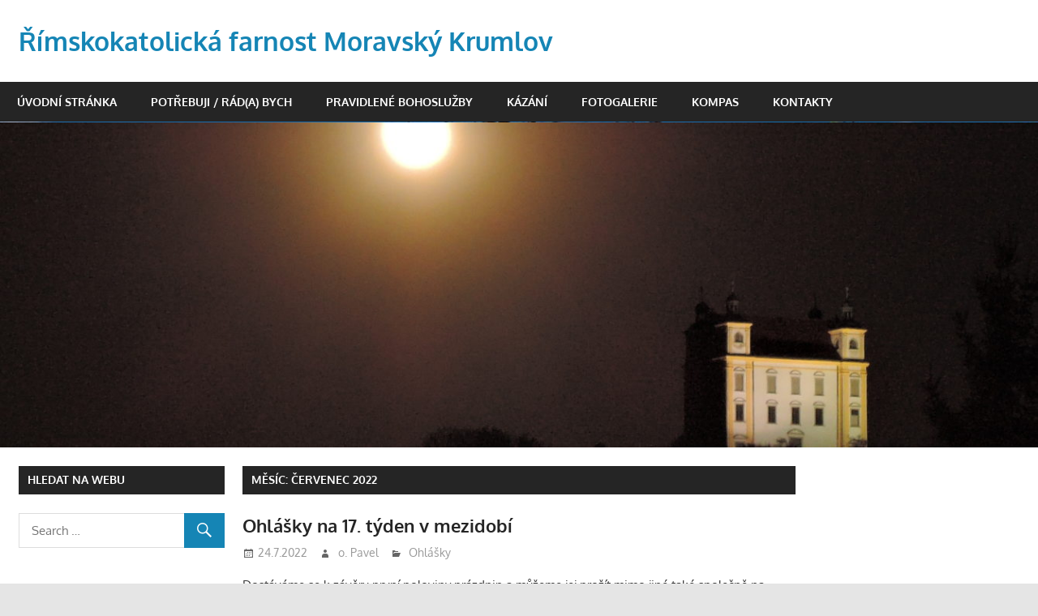

--- FILE ---
content_type: text/html; charset=UTF-8
request_url: http://www.farnost-mkrumlov.cz/2022/07
body_size: 11320
content:
<!DOCTYPE html>
<html lang="cs">

<head>
<meta charset="UTF-8">
<meta name="viewport" content="width=device-width, initial-scale=1">
<link rel="profile" href="http://gmpg.org/xfn/11">
<link rel="pingback" href="http://www.farnost-mkrumlov.cz/xmlrpc.php">

<title>Červenec 2022 &#8211; Římskokatolická farnost Moravský Krumlov</title>
<meta name='robots' content='max-image-preview:large' />
	<style>img:is([sizes="auto" i], [sizes^="auto," i]) { contain-intrinsic-size: 3000px 1500px }</style>
	<link rel="alternate" type="application/rss+xml" title="Římskokatolická farnost Moravský Krumlov &raquo; RSS zdroj" href="http://www.farnost-mkrumlov.cz/feed" />
<link rel="alternate" type="application/rss+xml" title="Římskokatolická farnost Moravský Krumlov &raquo; RSS komentářů" href="http://www.farnost-mkrumlov.cz/comments/feed" />
<script type="text/javascript">
/* <![CDATA[ */
window._wpemojiSettings = {"baseUrl":"https:\/\/s.w.org\/images\/core\/emoji\/16.0.1\/72x72\/","ext":".png","svgUrl":"https:\/\/s.w.org\/images\/core\/emoji\/16.0.1\/svg\/","svgExt":".svg","source":{"concatemoji":"http:\/\/www.farnost-mkrumlov.cz\/wp-includes\/js\/wp-emoji-release.min.js?ver=6.8.3"}};
/*! This file is auto-generated */
!function(s,n){var o,i,e;function c(e){try{var t={supportTests:e,timestamp:(new Date).valueOf()};sessionStorage.setItem(o,JSON.stringify(t))}catch(e){}}function p(e,t,n){e.clearRect(0,0,e.canvas.width,e.canvas.height),e.fillText(t,0,0);var t=new Uint32Array(e.getImageData(0,0,e.canvas.width,e.canvas.height).data),a=(e.clearRect(0,0,e.canvas.width,e.canvas.height),e.fillText(n,0,0),new Uint32Array(e.getImageData(0,0,e.canvas.width,e.canvas.height).data));return t.every(function(e,t){return e===a[t]})}function u(e,t){e.clearRect(0,0,e.canvas.width,e.canvas.height),e.fillText(t,0,0);for(var n=e.getImageData(16,16,1,1),a=0;a<n.data.length;a++)if(0!==n.data[a])return!1;return!0}function f(e,t,n,a){switch(t){case"flag":return n(e,"\ud83c\udff3\ufe0f\u200d\u26a7\ufe0f","\ud83c\udff3\ufe0f\u200b\u26a7\ufe0f")?!1:!n(e,"\ud83c\udde8\ud83c\uddf6","\ud83c\udde8\u200b\ud83c\uddf6")&&!n(e,"\ud83c\udff4\udb40\udc67\udb40\udc62\udb40\udc65\udb40\udc6e\udb40\udc67\udb40\udc7f","\ud83c\udff4\u200b\udb40\udc67\u200b\udb40\udc62\u200b\udb40\udc65\u200b\udb40\udc6e\u200b\udb40\udc67\u200b\udb40\udc7f");case"emoji":return!a(e,"\ud83e\udedf")}return!1}function g(e,t,n,a){var r="undefined"!=typeof WorkerGlobalScope&&self instanceof WorkerGlobalScope?new OffscreenCanvas(300,150):s.createElement("canvas"),o=r.getContext("2d",{willReadFrequently:!0}),i=(o.textBaseline="top",o.font="600 32px Arial",{});return e.forEach(function(e){i[e]=t(o,e,n,a)}),i}function t(e){var t=s.createElement("script");t.src=e,t.defer=!0,s.head.appendChild(t)}"undefined"!=typeof Promise&&(o="wpEmojiSettingsSupports",i=["flag","emoji"],n.supports={everything:!0,everythingExceptFlag:!0},e=new Promise(function(e){s.addEventListener("DOMContentLoaded",e,{once:!0})}),new Promise(function(t){var n=function(){try{var e=JSON.parse(sessionStorage.getItem(o));if("object"==typeof e&&"number"==typeof e.timestamp&&(new Date).valueOf()<e.timestamp+604800&&"object"==typeof e.supportTests)return e.supportTests}catch(e){}return null}();if(!n){if("undefined"!=typeof Worker&&"undefined"!=typeof OffscreenCanvas&&"undefined"!=typeof URL&&URL.createObjectURL&&"undefined"!=typeof Blob)try{var e="postMessage("+g.toString()+"("+[JSON.stringify(i),f.toString(),p.toString(),u.toString()].join(",")+"));",a=new Blob([e],{type:"text/javascript"}),r=new Worker(URL.createObjectURL(a),{name:"wpTestEmojiSupports"});return void(r.onmessage=function(e){c(n=e.data),r.terminate(),t(n)})}catch(e){}c(n=g(i,f,p,u))}t(n)}).then(function(e){for(var t in e)n.supports[t]=e[t],n.supports.everything=n.supports.everything&&n.supports[t],"flag"!==t&&(n.supports.everythingExceptFlag=n.supports.everythingExceptFlag&&n.supports[t]);n.supports.everythingExceptFlag=n.supports.everythingExceptFlag&&!n.supports.flag,n.DOMReady=!1,n.readyCallback=function(){n.DOMReady=!0}}).then(function(){return e}).then(function(){var e;n.supports.everything||(n.readyCallback(),(e=n.source||{}).concatemoji?t(e.concatemoji):e.wpemoji&&e.twemoji&&(t(e.twemoji),t(e.wpemoji)))}))}((window,document),window._wpemojiSettings);
/* ]]> */
</script>
<link rel='stylesheet' id='gambit-custom-fonts-css' href='http://www.farnost-mkrumlov.cz/wp-content/themes/gambit/assets/css/custom-fonts.css?ver=20180413' type='text/css' media='all' />
<style id='wp-emoji-styles-inline-css' type='text/css'>

	img.wp-smiley, img.emoji {
		display: inline !important;
		border: none !important;
		box-shadow: none !important;
		height: 1em !important;
		width: 1em !important;
		margin: 0 0.07em !important;
		vertical-align: -0.1em !important;
		background: none !important;
		padding: 0 !important;
	}
</style>
<link rel='stylesheet' id='wp-block-library-css' href='http://www.farnost-mkrumlov.cz/wp-includes/css/dist/block-library/style.min.css?ver=6.8.3' type='text/css' media='all' />
<style id='classic-theme-styles-inline-css' type='text/css'>
/*! This file is auto-generated */
.wp-block-button__link{color:#fff;background-color:#32373c;border-radius:9999px;box-shadow:none;text-decoration:none;padding:calc(.667em + 2px) calc(1.333em + 2px);font-size:1.125em}.wp-block-file__button{background:#32373c;color:#fff;text-decoration:none}
</style>
<style id='filebird-block-filebird-gallery-style-inline-css' type='text/css'>
ul.filebird-block-filebird-gallery{margin:auto!important;padding:0!important;width:100%}ul.filebird-block-filebird-gallery.layout-grid{display:grid;grid-gap:20px;align-items:stretch;grid-template-columns:repeat(var(--columns),1fr);justify-items:stretch}ul.filebird-block-filebird-gallery.layout-grid li img{border:1px solid #ccc;box-shadow:2px 2px 6px 0 rgba(0,0,0,.3);height:100%;max-width:100%;-o-object-fit:cover;object-fit:cover;width:100%}ul.filebird-block-filebird-gallery.layout-masonry{-moz-column-count:var(--columns);-moz-column-gap:var(--space);column-gap:var(--space);-moz-column-width:var(--min-width);columns:var(--min-width) var(--columns);display:block;overflow:auto}ul.filebird-block-filebird-gallery.layout-masonry li{margin-bottom:var(--space)}ul.filebird-block-filebird-gallery li{list-style:none}ul.filebird-block-filebird-gallery li figure{height:100%;margin:0;padding:0;position:relative;width:100%}ul.filebird-block-filebird-gallery li figure figcaption{background:linear-gradient(0deg,rgba(0,0,0,.7),rgba(0,0,0,.3) 70%,transparent);bottom:0;box-sizing:border-box;color:#fff;font-size:.8em;margin:0;max-height:100%;overflow:auto;padding:3em .77em .7em;position:absolute;text-align:center;width:100%;z-index:2}ul.filebird-block-filebird-gallery li figure figcaption a{color:inherit}

</style>
<style id='global-styles-inline-css' type='text/css'>
:root{--wp--preset--aspect-ratio--square: 1;--wp--preset--aspect-ratio--4-3: 4/3;--wp--preset--aspect-ratio--3-4: 3/4;--wp--preset--aspect-ratio--3-2: 3/2;--wp--preset--aspect-ratio--2-3: 2/3;--wp--preset--aspect-ratio--16-9: 16/9;--wp--preset--aspect-ratio--9-16: 9/16;--wp--preset--color--black: #000000;--wp--preset--color--cyan-bluish-gray: #abb8c3;--wp--preset--color--white: #ffffff;--wp--preset--color--pale-pink: #f78da7;--wp--preset--color--vivid-red: #cf2e2e;--wp--preset--color--luminous-vivid-orange: #ff6900;--wp--preset--color--luminous-vivid-amber: #fcb900;--wp--preset--color--light-green-cyan: #7bdcb5;--wp--preset--color--vivid-green-cyan: #00d084;--wp--preset--color--pale-cyan-blue: #8ed1fc;--wp--preset--color--vivid-cyan-blue: #0693e3;--wp--preset--color--vivid-purple: #9b51e0;--wp--preset--gradient--vivid-cyan-blue-to-vivid-purple: linear-gradient(135deg,rgba(6,147,227,1) 0%,rgb(155,81,224) 100%);--wp--preset--gradient--light-green-cyan-to-vivid-green-cyan: linear-gradient(135deg,rgb(122,220,180) 0%,rgb(0,208,130) 100%);--wp--preset--gradient--luminous-vivid-amber-to-luminous-vivid-orange: linear-gradient(135deg,rgba(252,185,0,1) 0%,rgba(255,105,0,1) 100%);--wp--preset--gradient--luminous-vivid-orange-to-vivid-red: linear-gradient(135deg,rgba(255,105,0,1) 0%,rgb(207,46,46) 100%);--wp--preset--gradient--very-light-gray-to-cyan-bluish-gray: linear-gradient(135deg,rgb(238,238,238) 0%,rgb(169,184,195) 100%);--wp--preset--gradient--cool-to-warm-spectrum: linear-gradient(135deg,rgb(74,234,220) 0%,rgb(151,120,209) 20%,rgb(207,42,186) 40%,rgb(238,44,130) 60%,rgb(251,105,98) 80%,rgb(254,248,76) 100%);--wp--preset--gradient--blush-light-purple: linear-gradient(135deg,rgb(255,206,236) 0%,rgb(152,150,240) 100%);--wp--preset--gradient--blush-bordeaux: linear-gradient(135deg,rgb(254,205,165) 0%,rgb(254,45,45) 50%,rgb(107,0,62) 100%);--wp--preset--gradient--luminous-dusk: linear-gradient(135deg,rgb(255,203,112) 0%,rgb(199,81,192) 50%,rgb(65,88,208) 100%);--wp--preset--gradient--pale-ocean: linear-gradient(135deg,rgb(255,245,203) 0%,rgb(182,227,212) 50%,rgb(51,167,181) 100%);--wp--preset--gradient--electric-grass: linear-gradient(135deg,rgb(202,248,128) 0%,rgb(113,206,126) 100%);--wp--preset--gradient--midnight: linear-gradient(135deg,rgb(2,3,129) 0%,rgb(40,116,252) 100%);--wp--preset--font-size--small: 13px;--wp--preset--font-size--medium: 20px;--wp--preset--font-size--large: 36px;--wp--preset--font-size--x-large: 42px;--wp--preset--spacing--20: 0.44rem;--wp--preset--spacing--30: 0.67rem;--wp--preset--spacing--40: 1rem;--wp--preset--spacing--50: 1.5rem;--wp--preset--spacing--60: 2.25rem;--wp--preset--spacing--70: 3.38rem;--wp--preset--spacing--80: 5.06rem;--wp--preset--shadow--natural: 6px 6px 9px rgba(0, 0, 0, 0.2);--wp--preset--shadow--deep: 12px 12px 50px rgba(0, 0, 0, 0.4);--wp--preset--shadow--sharp: 6px 6px 0px rgba(0, 0, 0, 0.2);--wp--preset--shadow--outlined: 6px 6px 0px -3px rgba(255, 255, 255, 1), 6px 6px rgba(0, 0, 0, 1);--wp--preset--shadow--crisp: 6px 6px 0px rgba(0, 0, 0, 1);}:where(.is-layout-flex){gap: 0.5em;}:where(.is-layout-grid){gap: 0.5em;}body .is-layout-flex{display: flex;}.is-layout-flex{flex-wrap: wrap;align-items: center;}.is-layout-flex > :is(*, div){margin: 0;}body .is-layout-grid{display: grid;}.is-layout-grid > :is(*, div){margin: 0;}:where(.wp-block-columns.is-layout-flex){gap: 2em;}:where(.wp-block-columns.is-layout-grid){gap: 2em;}:where(.wp-block-post-template.is-layout-flex){gap: 1.25em;}:where(.wp-block-post-template.is-layout-grid){gap: 1.25em;}.has-black-color{color: var(--wp--preset--color--black) !important;}.has-cyan-bluish-gray-color{color: var(--wp--preset--color--cyan-bluish-gray) !important;}.has-white-color{color: var(--wp--preset--color--white) !important;}.has-pale-pink-color{color: var(--wp--preset--color--pale-pink) !important;}.has-vivid-red-color{color: var(--wp--preset--color--vivid-red) !important;}.has-luminous-vivid-orange-color{color: var(--wp--preset--color--luminous-vivid-orange) !important;}.has-luminous-vivid-amber-color{color: var(--wp--preset--color--luminous-vivid-amber) !important;}.has-light-green-cyan-color{color: var(--wp--preset--color--light-green-cyan) !important;}.has-vivid-green-cyan-color{color: var(--wp--preset--color--vivid-green-cyan) !important;}.has-pale-cyan-blue-color{color: var(--wp--preset--color--pale-cyan-blue) !important;}.has-vivid-cyan-blue-color{color: var(--wp--preset--color--vivid-cyan-blue) !important;}.has-vivid-purple-color{color: var(--wp--preset--color--vivid-purple) !important;}.has-black-background-color{background-color: var(--wp--preset--color--black) !important;}.has-cyan-bluish-gray-background-color{background-color: var(--wp--preset--color--cyan-bluish-gray) !important;}.has-white-background-color{background-color: var(--wp--preset--color--white) !important;}.has-pale-pink-background-color{background-color: var(--wp--preset--color--pale-pink) !important;}.has-vivid-red-background-color{background-color: var(--wp--preset--color--vivid-red) !important;}.has-luminous-vivid-orange-background-color{background-color: var(--wp--preset--color--luminous-vivid-orange) !important;}.has-luminous-vivid-amber-background-color{background-color: var(--wp--preset--color--luminous-vivid-amber) !important;}.has-light-green-cyan-background-color{background-color: var(--wp--preset--color--light-green-cyan) !important;}.has-vivid-green-cyan-background-color{background-color: var(--wp--preset--color--vivid-green-cyan) !important;}.has-pale-cyan-blue-background-color{background-color: var(--wp--preset--color--pale-cyan-blue) !important;}.has-vivid-cyan-blue-background-color{background-color: var(--wp--preset--color--vivid-cyan-blue) !important;}.has-vivid-purple-background-color{background-color: var(--wp--preset--color--vivid-purple) !important;}.has-black-border-color{border-color: var(--wp--preset--color--black) !important;}.has-cyan-bluish-gray-border-color{border-color: var(--wp--preset--color--cyan-bluish-gray) !important;}.has-white-border-color{border-color: var(--wp--preset--color--white) !important;}.has-pale-pink-border-color{border-color: var(--wp--preset--color--pale-pink) !important;}.has-vivid-red-border-color{border-color: var(--wp--preset--color--vivid-red) !important;}.has-luminous-vivid-orange-border-color{border-color: var(--wp--preset--color--luminous-vivid-orange) !important;}.has-luminous-vivid-amber-border-color{border-color: var(--wp--preset--color--luminous-vivid-amber) !important;}.has-light-green-cyan-border-color{border-color: var(--wp--preset--color--light-green-cyan) !important;}.has-vivid-green-cyan-border-color{border-color: var(--wp--preset--color--vivid-green-cyan) !important;}.has-pale-cyan-blue-border-color{border-color: var(--wp--preset--color--pale-cyan-blue) !important;}.has-vivid-cyan-blue-border-color{border-color: var(--wp--preset--color--vivid-cyan-blue) !important;}.has-vivid-purple-border-color{border-color: var(--wp--preset--color--vivid-purple) !important;}.has-vivid-cyan-blue-to-vivid-purple-gradient-background{background: var(--wp--preset--gradient--vivid-cyan-blue-to-vivid-purple) !important;}.has-light-green-cyan-to-vivid-green-cyan-gradient-background{background: var(--wp--preset--gradient--light-green-cyan-to-vivid-green-cyan) !important;}.has-luminous-vivid-amber-to-luminous-vivid-orange-gradient-background{background: var(--wp--preset--gradient--luminous-vivid-amber-to-luminous-vivid-orange) !important;}.has-luminous-vivid-orange-to-vivid-red-gradient-background{background: var(--wp--preset--gradient--luminous-vivid-orange-to-vivid-red) !important;}.has-very-light-gray-to-cyan-bluish-gray-gradient-background{background: var(--wp--preset--gradient--very-light-gray-to-cyan-bluish-gray) !important;}.has-cool-to-warm-spectrum-gradient-background{background: var(--wp--preset--gradient--cool-to-warm-spectrum) !important;}.has-blush-light-purple-gradient-background{background: var(--wp--preset--gradient--blush-light-purple) !important;}.has-blush-bordeaux-gradient-background{background: var(--wp--preset--gradient--blush-bordeaux) !important;}.has-luminous-dusk-gradient-background{background: var(--wp--preset--gradient--luminous-dusk) !important;}.has-pale-ocean-gradient-background{background: var(--wp--preset--gradient--pale-ocean) !important;}.has-electric-grass-gradient-background{background: var(--wp--preset--gradient--electric-grass) !important;}.has-midnight-gradient-background{background: var(--wp--preset--gradient--midnight) !important;}.has-small-font-size{font-size: var(--wp--preset--font-size--small) !important;}.has-medium-font-size{font-size: var(--wp--preset--font-size--medium) !important;}.has-large-font-size{font-size: var(--wp--preset--font-size--large) !important;}.has-x-large-font-size{font-size: var(--wp--preset--font-size--x-large) !important;}
:where(.wp-block-post-template.is-layout-flex){gap: 1.25em;}:where(.wp-block-post-template.is-layout-grid){gap: 1.25em;}
:where(.wp-block-columns.is-layout-flex){gap: 2em;}:where(.wp-block-columns.is-layout-grid){gap: 2em;}
:root :where(.wp-block-pullquote){font-size: 1.5em;line-height: 1.6;}
</style>
<link rel='stylesheet' id='gambit-stylesheet-css' href='http://www.farnost-mkrumlov.cz/wp-content/themes/gambit/style.css?ver=1.4.1' type='text/css' media='all' />
<style id='gambit-stylesheet-inline-css' type='text/css'>
.site-description { position: absolute; clip: rect(1px, 1px, 1px, 1px); width: 1px; height: 1px; overflow: hidden; }
</style>
<link rel='stylesheet' id='genericons-css' href='http://www.farnost-mkrumlov.cz/wp-content/themes/gambit/assets/genericons/genericons.css?ver=3.4.1' type='text/css' media='all' />
<link rel='stylesheet' id='gambit-slider-css' href='http://www.farnost-mkrumlov.cz/wp-content/themes/gambit/assets/css/flexslider.css?ver=20170421' type='text/css' media='all' />
<!--[if lt IE 9]>
<script type="text/javascript" src="http://www.farnost-mkrumlov.cz/wp-content/themes/gambit/assets/js/html5shiv.min.js?ver=3.7.3" id="html5shiv-js"></script>
<![endif]-->
<script type="text/javascript" src="http://www.farnost-mkrumlov.cz/wp-includes/js/jquery/jquery.min.js?ver=3.7.1" id="jquery-core-js"></script>
<script type="text/javascript" src="http://www.farnost-mkrumlov.cz/wp-includes/js/jquery/jquery-migrate.min.js?ver=3.4.1" id="jquery-migrate-js"></script>
<script type="text/javascript" id="gambit-jquery-navigation-js-extra">
/* <![CDATA[ */
var gambit_menu_title = "Menu";
/* ]]> */
</script>
<script type="text/javascript" src="http://www.farnost-mkrumlov.cz/wp-content/themes/gambit/assets/js/navigation.js?ver=20160719" id="gambit-jquery-navigation-js"></script>
<script type="text/javascript" src="http://www.farnost-mkrumlov.cz/wp-content/themes/gambit/assets/js/jquery.flexslider-min.js?ver=2.6.0" id="jquery-flexslider-js"></script>
<script type="text/javascript" id="gambit-slider-js-extra">
/* <![CDATA[ */
var gambit_slider_params = {"animation":"slide","speed":"7000"};
/* ]]> */
</script>
<script type="text/javascript" src="http://www.farnost-mkrumlov.cz/wp-content/themes/gambit/assets/js/slider.js?ver=20170421" id="gambit-slider-js"></script>
<link rel="https://api.w.org/" href="http://www.farnost-mkrumlov.cz/wp-json/" /><link rel="EditURI" type="application/rsd+xml" title="RSD" href="http://www.farnost-mkrumlov.cz/xmlrpc.php?rsd" />
<meta name="generator" content="WordPress 6.8.3" />
<style type="text/css" id="custom-background-css">
body.custom-background { background-image: url("http://www.farnost-mkrumlov.cz/wp-content/uploads/2023/06/florianek.jpg"); background-position: center top; background-size: contain; background-repeat: repeat; background-attachment: scroll; }
</style>
			<style type="text/css" id="wp-custom-css">
			/*
You can add your own CSS here.

Click the help icon above to learn more.
*/

#kontakt {
	text-align: left;
	margin: 0em 0em 0em 0em;
	padding: 0em 0em 0em 2em;
	table-layout: initial;
	border-width: 0px;
}

#kontakt tbody tr td{
	border: 0px;
}

.roztahovadlo  {width: 25px;}
.bold          {font-weight: bold;}

#rozpisMsi1 {
	table-layout: auto;
	font-size: 0.85em;
	text-align: center;
}

.smallFont {
	font-size: 0.6em;
	line-height: 0.5em;
}		</style>
		</head>

<body class="archive date custom-background wp-theme-gambit locale-cs-cz content-center">

	<div id="page" class="hfeed site">

		<a class="skip-link screen-reader-text" href="#content">Skip to content</a>

		
		<header id="masthead" class="site-header clearfix" role="banner">

			<div class="header-main container clearfix">

				<div id="logo" class="site-branding clearfix">

										
			<p class="site-title"><a href="http://www.farnost-mkrumlov.cz/" rel="home">Římskokatolická farnost Moravský Krumlov</a></p>

							
			<p class="site-description">Stránky moravskokrumlovského děkanství</p>

		
				</div><!-- .site-branding -->

				<div class="header-widgets clearfix">

					
				</div><!-- .header-widgets -->


			</div><!-- .header-main -->

		</header><!-- #masthead -->

		<div id="main-navigation-wrap" class="primary-navigation-wrap">

			<nav id="main-navigation" class="primary-navigation container navigation clearfix" role="navigation">
				<ul id="menu-kompas" class="main-navigation-menu"><li id="menu-item-3128" class="menu-item menu-item-type-custom menu-item-object-custom menu-item-home menu-item-3128"><a href="http://www.farnost-mkrumlov.cz/">Úvodní stránka</a></li>
<li id="menu-item-3129" class="menu-item menu-item-type-post_type menu-item-object-page menu-item-3129"><a href="http://www.farnost-mkrumlov.cz/potrebuji-rada-bych">Potřebuji / rád(a) bych</a></li>
<li id="menu-item-3130" class="menu-item menu-item-type-post_type menu-item-object-page menu-item-3130"><a href="http://www.farnost-mkrumlov.cz/pravidelne-bohosluzby">pravidlené bohoslužby</a></li>
<li id="menu-item-3131" class="menu-item menu-item-type-post_type menu-item-object-page menu-item-3131"><a href="http://www.farnost-mkrumlov.cz/kazani">Kázání</a></li>
<li id="menu-item-3132" class="menu-item menu-item-type-post_type menu-item-object-page menu-item-3132"><a href="http://www.farnost-mkrumlov.cz/fotogalerie">Fotogalerie</a></li>
<li id="menu-item-3140" class="menu-item menu-item-type-post_type menu-item-object-page menu-item-3140"><a href="http://www.farnost-mkrumlov.cz/kompas">KoMPas</a></li>
<li id="menu-item-3133" class="menu-item menu-item-type-post_type menu-item-object-page menu-item-3133"><a href="http://www.farnost-mkrumlov.cz/kontakty">Kontakty</a></li>
</ul>			</nav><!-- #main-navigation -->

		</div>

		<div id="content-wrap" class="site-content-wrap clearfix">

			
			<div id="headimg" class="header-image">

				<a href="http://www.farnost-mkrumlov.cz/" rel="home">
					<img src="http://www.farnost-mkrumlov.cz/wp-content/uploads/2023/06/cropped-DSCN1311.jpg" srcset="http://www.farnost-mkrumlov.cz/wp-content/uploads/2023/06/cropped-DSCN1311.jpg 1340w, http://www.farnost-mkrumlov.cz/wp-content/uploads/2023/06/cropped-DSCN1311-300x94.jpg 300w, http://www.farnost-mkrumlov.cz/wp-content/uploads/2023/06/cropped-DSCN1311-768x241.jpg 768w, http://www.farnost-mkrumlov.cz/wp-content/uploads/2023/06/cropped-DSCN1311-1024x321.jpg 1024w" width="1340" height="420" alt="Římskokatolická farnost Moravský Krumlov">
				</a>

			</div>

		
			
			<div id="content" class="site-content container clearfix">

	<section id="primary" class="content-area">
		<main id="main" class="site-main" role="main">

		
			<header class="page-header">
				<h1 class="archive-title">Měsíc: <span>Červenec 2022</span></h1>			</header><!-- .page-header -->

			
			
<article id="post-2812" class="small-archive-post clearfix post-2812 post type-post status-publish format-standard hentry category-porad-bohosluzeb">

	
	<header class="entry-header">

		<h2 class="entry-title"><a href="http://www.farnost-mkrumlov.cz/2022/07/ohlasky-na-17-tyden-v-mezidobi-2" rel="bookmark">Ohlášky na 17. týden v mezidobí</a></h2>
		<div class="entry-meta"><span class="meta-date"><a href="http://www.farnost-mkrumlov.cz/2022/07/ohlasky-na-17-tyden-v-mezidobi-2" title="12:43" rel="bookmark"><time class="entry-date published updated" datetime="2022-07-24T12:43:31+01:00">24.7.2022</time></a></span><span class="meta-author"> <span class="author vcard"><a class="url fn n" href="http://www.farnost-mkrumlov.cz/author/otec-pavel" title="View all posts by o. Pavel" rel="author">o. Pavel</a></span></span><span class="meta-category"> <a href="http://www.farnost-mkrumlov.cz/category/porad-bohosluzeb" rel="category tag">Ohlášky</a></span></div>
	</header><!-- .entry-header -->

	<div class="entry-content clearfix">

		<p>Dostáváme se k závěru první poloviny prázdnin a můžeme jej prožít mimo jiné také společně na bohoslužbách. O tom nám více řekne právě pořad bohoslužeb.</p>

		<a href="http://www.farnost-mkrumlov.cz/2022/07/ohlasky-na-17-tyden-v-mezidobi-2" class="more-link">Read more</a>

		
	</div><!-- .entry-content -->

</article>

<article id="post-2809" class="small-archive-post clearfix post-2809 post type-post status-publish format-standard hentry category-akce">

	
	<header class="entry-header">

		<h2 class="entry-title"><a href="http://www.farnost-mkrumlov.cz/2022/07/pozvanka-na-vypraveni-z-misii-v-tanzanii" rel="bookmark">Pozvánka na vyprávění z misií v Tanzánii</a></h2>
		<div class="entry-meta"><span class="meta-date"><a href="http://www.farnost-mkrumlov.cz/2022/07/pozvanka-na-vypraveni-z-misii-v-tanzanii" title="10:56" rel="bookmark"><time class="entry-date published updated" datetime="2022-07-20T10:56:33+01:00">20.7.2022</time></a></span><span class="meta-author"> <span class="author vcard"><a class="url fn n" href="http://www.farnost-mkrumlov.cz/author/otec-pavel" title="View all posts by o. Pavel" rel="author">o. Pavel</a></span></span><span class="meta-category"> <a href="http://www.farnost-mkrumlov.cz/category/akce" rel="category tag">Akce</a></span></div>
	</header><!-- .entry-header -->

	<div class="entry-content clearfix">

		<p>Ivančická farnost nás zve na neděli 31. července na svědectví a besedu o životě v Tanzánii a o péči o malé černoušky. Více na plakátku</p>

		<a href="http://www.farnost-mkrumlov.cz/2022/07/pozvanka-na-vypraveni-z-misii-v-tanzanii" class="more-link">Read more</a>

		
	</div><!-- .entry-content -->

</article>

<article id="post-2804" class="small-archive-post clearfix post-2804 post type-post status-publish format-standard hentry category-porad-bohosluzeb">

	
	<header class="entry-header">

		<h2 class="entry-title"><a href="http://www.farnost-mkrumlov.cz/2022/07/ohlasky-na-16-tyden-v-mezidobi" rel="bookmark">Ohlášky na 16. týden v mezidobí</a></h2>
		<div class="entry-meta"><span class="meta-date"><a href="http://www.farnost-mkrumlov.cz/2022/07/ohlasky-na-16-tyden-v-mezidobi" title="14:59" rel="bookmark"><time class="entry-date published updated" datetime="2022-07-17T14:59:15+01:00">17.7.2022</time></a></span><span class="meta-author"> <span class="author vcard"><a class="url fn n" href="http://www.farnost-mkrumlov.cz/author/otec-pavel" title="View all posts by o. Pavel" rel="author">o. Pavel</a></span></span><span class="meta-category"> <a href="http://www.farnost-mkrumlov.cz/category/porad-bohosluzeb" rel="category tag">Ohlášky</a></span></div>
	</header><!-- .entry-header -->

	<div class="entry-content clearfix">

		<p>Ohlášky na tento týden jsou krátké a tvoří je v podstatě pořad bohoslužeb. Přeji všem příjemný týden, a třeba i výlet do doubravy Mamre k</p>

		<a href="http://www.farnost-mkrumlov.cz/2022/07/ohlasky-na-16-tyden-v-mezidobi" class="more-link">Read more</a>

		
	</div><!-- .entry-content -->

</article>

<article id="post-2801" class="small-archive-post clearfix post-2801 post type-post status-publish format-standard hentry category-porad-bohosluzeb">

	
	<header class="entry-header">

		<h2 class="entry-title"><a href="http://www.farnost-mkrumlov.cz/2022/07/ohlasky-na-15-tyden-v-mezidobi" rel="bookmark">Ohlášky na 15. týden v mezidobí</a></h2>
		<div class="entry-meta"><span class="meta-date"><a href="http://www.farnost-mkrumlov.cz/2022/07/ohlasky-na-15-tyden-v-mezidobi" title="20:40" rel="bookmark"><time class="entry-date published updated" datetime="2022-07-10T20:40:21+01:00">10.7.2022</time></a></span><span class="meta-author"> <span class="author vcard"><a class="url fn n" href="http://www.farnost-mkrumlov.cz/author/otec-pavel" title="View all posts by o. Pavel" rel="author">o. Pavel</a></span></span><span class="meta-category"> <a href="http://www.farnost-mkrumlov.cz/category/porad-bohosluzeb" rel="category tag">Ohlášky</a></span></div>
	</header><!-- .entry-header -->

	<div class="entry-content clearfix">

		<p>Prožíváme další prázdninový týden, počasí zatím úplně prázdninové nebylo, ale tento týden má prý zase zprázdninovatět. Ať  už to s počasím bude jakkoli, pořad bohoslužeb</p>

		<a href="http://www.farnost-mkrumlov.cz/2022/07/ohlasky-na-15-tyden-v-mezidobi" class="more-link">Read more</a>

		
	</div><!-- .entry-content -->

</article>

<article id="post-2796" class="small-archive-post clearfix post-2796 post type-post status-publish format-standard hentry category-porad-bohosluzeb">

	
	<header class="entry-header">

		<h2 class="entry-title"><a href="http://www.farnost-mkrumlov.cz/2022/07/ohlasky-na-14-tyden-v-mezidobi-2" rel="bookmark">Ohlášky na 14. týden v mezidobí</a></h2>
		<div class="entry-meta"><span class="meta-date"><a href="http://www.farnost-mkrumlov.cz/2022/07/ohlasky-na-14-tyden-v-mezidobi-2" title="21:25" rel="bookmark"><time class="entry-date published updated" datetime="2022-07-03T21:25:00+01:00">3.7.2022</time></a></span><span class="meta-author"> <span class="author vcard"><a class="url fn n" href="http://www.farnost-mkrumlov.cz/author/otec-pavel" title="View all posts by o. Pavel" rel="author">o. Pavel</a></span></span><span class="meta-category"> <a href="http://www.farnost-mkrumlov.cz/category/porad-bohosluzeb" rel="category tag">Ohlášky</a></span></div>
	</header><!-- .entry-header -->

	<div class="entry-content clearfix">

		<p>Prázdniny se nám rozjely naplno a pro týden se dvěma státními svátky je připraven tento pořad bohosluzeb. Z dalších informací připomínám snad jen setkání rodičů</p>

		<a href="http://www.farnost-mkrumlov.cz/2022/07/ohlasky-na-14-tyden-v-mezidobi-2" class="more-link">Read more</a>

		
	</div><!-- .entry-content -->

</article>

		</main><!-- #main -->
	</section><!-- #primary -->

		<section id="secondary" class="main-sidebar widget-area clearfix" role="complementary">

		<aside id="search-2" class="widget widget_search clearfix"><div class="widget-header"><h3 class="widget-title">Hledat na webu</h3></div>
<form role="search" method="get" class="search-form" action="http://www.farnost-mkrumlov.cz/">
	<label>
		<span class="screen-reader-text">Search for:</span>
		<input type="search" class="search-field"
			placeholder="Search &hellip;"
			value="" name="s"
			title="Search for:" />
	</label>
	<button type="submit" class="search-submit">
		<span class="genericon-search"></span>
		<span class="screen-reader-text">Search</span>
	</button>
</form>
</aside><aside id="block-2" class="widget widget_block clearfix">
<h2 class="wp-block-heading">Dálnice do nebe - <a href="https://jeld4a.github.io/acutis/">odkaz</a></h2>
</aside><aside id="block-3" class="widget widget_block clearfix"></aside><aside id="text-9" class="widget widget_text clearfix"><div class="widget-header"><h3 class="widget-title">Kaple sv. Floriána &#8211; sezóna 2025</h3></div>			<div class="textwidget"><p>info <a href="http://www.farnost-mkrumlov.cz/wp-content/uploads/2025/05/florianek_otevreni_sezona_2025.pdf">zde</a></p>
</div>
		</aside><aside id="text-10" class="widget widget_text clearfix"><div class="widget-header"><h3 class="widget-title">YouTube pana děkana</h3></div>			<div class="textwidget"><p>YT otce Pavla <a href="https://www.youtube.com/channel/UCMWHiMM61clgRJYVmwEKF4Q">zde</a></p>
</div>
		</aside><aside id="media_video-3" class="widget widget_media_video clearfix"><div class="widget-header"><h3 class="widget-title">Naše dědictví</h3></div><div style="width:100%;" class="wp-video"><!--[if lt IE 9]><script>document.createElement('video');</script><![endif]-->
<video class="wp-video-shortcode" id="video-2796-1" preload="metadata" controls="controls"><source type="video/youtube" src="https://www.youtube.com/watch?v=O-pb4-djqOA&#038;_=1" /><a href="https://www.youtube.com/watch?v=O-pb4-djqOA">https://www.youtube.com/watch?v=O-pb4-djqOA</a></video></div></aside><aside id="media_video-5" class="widget widget_media_video clearfix"><div class="widget-header"><h3 class="widget-title">Píseň ke sv. ochránci Krumlova</h3></div><div style="width:100%;" class="wp-video"><video class="wp-video-shortcode" id="video-2796-2" preload="metadata" controls="controls"><source type="video/youtube" src="https://youtu.be/DytCtevrlVE?_=2" /><a href="https://youtu.be/DytCtevrlVE">https://youtu.be/DytCtevrlVE</a></video></div></aside><aside id="text-6" class="widget widget_text clearfix"><div class="widget-header"><h3 class="widget-title">Donátorství</h3></div>			<div class="textwidget"><p><a href="https://donator.cz/projektpuls/6407">Puls farnosti Moravský Krumlov</a></p>
<p><a href="https://donator.cz/SVG/plugin728/6407.svg">Aktuální stav fondu Puls pro farnost M. Krumlov &#8211; rychlý náhled</a></p>
<p><a href="https://donator.cz/projektpuls/6410">Puls farnosti Petrovice</a></p>
<p><a href="https://donator.cz/SVG/plugin728/6410.svg">Aktuální stav fondu Puls pro farnost Petrovice &#8211; rychlý náhled</a></p>
<p><a href="https://donator.cz/projektpuls/6404">Puls farnosti Kadov</a></p>
<p><a href="https://donator.cz/SVG/plugin728/6404.svg">Aktuální stav fondu Puls pro farnost Kadov &#8211; rychlý náhled</a></p>
<p><a href="https://donator.cz/projektpuls/6102">Puls farnosti Dobřínsko</a></p>
<p><a href="https://donator.cz/SVG/plugin728/6102.svg">Aktuální stav fondu Puls pro farnost Dobřínsko &#8211; rychlý náhled</a></p>
</div>
		</aside><aside id="media_video-6" class="widget widget_media_video clearfix"><div class="widget-header"><h3 class="widget-title">Zvony v MK &#8211; ukázka</h3></div><div style="width:100%;" class="wp-video"><video class="wp-video-shortcode" id="video-2796-3" preload="metadata" controls="controls"><source type="video/youtube" src="https://youtu.be/WhINa69lk4E?_=3" /><a href="https://youtu.be/WhINa69lk4E">https://youtu.be/WhINa69lk4E</a></video></div></aside><aside id="media_video-13" class="widget widget_media_video clearfix"><div class="widget-header"><h3 class="widget-title">Video z Pikniku 2024</h3></div><div style="width:100%;" class="wp-video"><video class="wp-video-shortcode" id="video-2796-4" preload="metadata" controls="controls"><source type="video/youtube" src="https://youtu.be/hNhCG1F6ppQ?si=0YseUwVNeELN46L7&#038;_=4" /><a href="https://youtu.be/hNhCG1F6ppQ?si=0YseUwVNeELN46L7">https://youtu.be/hNhCG1F6ppQ?si=0YseUwVNeELN46L7</a></video></div></aside><aside id="media_video-7" class="widget widget_media_video clearfix"><div class="widget-header"><h3 class="widget-title">Farnost v 1. pololetí 2022</h3></div><div style="width:100%;" class="wp-video"><video class="wp-video-shortcode" id="video-2796-5" preload="metadata" controls="controls"><source type="video/youtube" src="https://www.youtube.com/watch?v=bIZzwupxWnU&#038;_=5" /><a href="https://www.youtube.com/watch?v=bIZzwupxWnU">https://www.youtube.com/watch?v=bIZzwupxWnU</a></video></div></aside><aside id="media_video-11" class="widget widget_media_video clearfix"><div class="widget-header"><h3 class="widget-title">Svatojosefská pouť 2021</h3></div><div style="width:100%;" class="wp-video"><video class="wp-video-shortcode" id="video-2796-6" preload="metadata" controls="controls"><source type="video/youtube" src="https://www.youtube.com/watch?v=TptgFVGS7LE&#038;_=6" /><a href="https://www.youtube.com/watch?v=TptgFVGS7LE">https://www.youtube.com/watch?v=TptgFVGS7LE</a></video></div></aside><aside id="media_video-9" class="widget widget_media_video clearfix"><div class="widget-header"><h3 class="widget-title">Žehnání zvonu v Rakšicích</h3></div><div style="width:100%;" class="wp-video"><video class="wp-video-shortcode" id="video-2796-7" preload="metadata" controls="controls"><source type="video/youtube" src="https://www.youtube.com/watch?v=6nSe-xe4aaU&#038;_=7" /><a href="https://www.youtube.com/watch?v=6nSe-xe4aaU">https://www.youtube.com/watch?v=6nSe-xe4aaU</a></video></div></aside><aside id="media_video-10" class="widget widget_media_video clearfix"><div class="widget-header"><h3 class="widget-title">1. sv. přijímání 2021</h3></div><div style="width:100%;" class="wp-video"><video class="wp-video-shortcode" id="video-2796-8" preload="metadata" controls="controls"><source type="video/youtube" src="https://www.youtube.com/watch?v=7e9SY1dHEng&#038;_=8" /><a href="https://www.youtube.com/watch?v=7e9SY1dHEng">https://www.youtube.com/watch?v=7e9SY1dHEng</a></video></div></aside><aside id="media_video-8" class="widget widget_media_video clearfix"><div class="widget-header"><h3 class="widget-title">Výměna oken a dveří na faře</h3></div><div style="width:100%;" class="wp-video"><video class="wp-video-shortcode" id="video-2796-9" preload="metadata" controls="controls"><source type="video/youtube" src="https://www.youtube.com/watch?v=Qsf2Ny8AKcs&#038;_=9" /><a href="https://www.youtube.com/watch?v=Qsf2Ny8AKcs">https://www.youtube.com/watch?v=Qsf2Ny8AKcs</a></video></div></aside><aside id="text-7" class="widget widget_text clearfix"><div class="widget-header"><h3 class="widget-title">Výsledky dotazníku</h3></div>			<div class="textwidget"><p><a href="http://www.farnost-mkrumlov.cz/wp-content/uploads/2023/02/dotaznik_komplet.pdf">Dotazník &#8211; listopad 2022</a></p>
<p>&nbsp;</p>
</div>
		</aside><aside id="calendar-6" class="widget widget_calendar clearfix"><div id="calendar_wrap" class="calendar_wrap"><table id="wp-calendar" class="wp-calendar-table">
	<caption>Červenec 2022</caption>
	<thead>
	<tr>
		<th scope="col" aria-label="Pondělí">Po</th>
		<th scope="col" aria-label="Úterý">Út</th>
		<th scope="col" aria-label="Středa">St</th>
		<th scope="col" aria-label="Čtvrtek">Čt</th>
		<th scope="col" aria-label="Pátek">Pá</th>
		<th scope="col" aria-label="Sobota">So</th>
		<th scope="col" aria-label="Neděle">Ne</th>
	</tr>
	</thead>
	<tbody>
	<tr>
		<td colspan="4" class="pad">&nbsp;</td><td>1</td><td>2</td><td><a href="http://www.farnost-mkrumlov.cz/2022/07/03" aria-label="Příspěvky publikované 3. 7. 2022">3</a></td>
	</tr>
	<tr>
		<td>4</td><td>5</td><td>6</td><td>7</td><td>8</td><td>9</td><td><a href="http://www.farnost-mkrumlov.cz/2022/07/10" aria-label="Příspěvky publikované 10. 7. 2022">10</a></td>
	</tr>
	<tr>
		<td>11</td><td>12</td><td>13</td><td>14</td><td>15</td><td>16</td><td><a href="http://www.farnost-mkrumlov.cz/2022/07/17" aria-label="Příspěvky publikované 17. 7. 2022">17</a></td>
	</tr>
	<tr>
		<td>18</td><td>19</td><td><a href="http://www.farnost-mkrumlov.cz/2022/07/20" aria-label="Příspěvky publikované 20. 7. 2022">20</a></td><td>21</td><td>22</td><td>23</td><td><a href="http://www.farnost-mkrumlov.cz/2022/07/24" aria-label="Příspěvky publikované 24. 7. 2022">24</a></td>
	</tr>
	<tr>
		<td>25</td><td>26</td><td>27</td><td>28</td><td>29</td><td>30</td><td>31</td>
	</tr>
	</tbody>
	</table><nav aria-label="Předchozí a další měsíce" class="wp-calendar-nav">
		<span class="wp-calendar-nav-prev"><a href="http://www.farnost-mkrumlov.cz/2022/06">&laquo; Čvn</a></span>
		<span class="pad">&nbsp;</span>
		<span class="wp-calendar-nav-next"><a href="http://www.farnost-mkrumlov.cz/2022/08">Srp &raquo;</a></span>
	</nav></div></aside><aside id="archives-3" class="widget widget_archive clearfix"><div class="widget-header"><h3 class="widget-title">Archivy</h3></div>
			<ul>
					<li><a href='http://www.farnost-mkrumlov.cz/2025/11'>Listopad 2025</a></li>
	<li><a href='http://www.farnost-mkrumlov.cz/2025/10'>Říjen 2025</a></li>
	<li><a href='http://www.farnost-mkrumlov.cz/2025/09'>Září 2025</a></li>
	<li><a href='http://www.farnost-mkrumlov.cz/2025/08'>Srpen 2025</a></li>
	<li><a href='http://www.farnost-mkrumlov.cz/2025/07'>Červenec 2025</a></li>
	<li><a href='http://www.farnost-mkrumlov.cz/2025/06'>Červen 2025</a></li>
	<li><a href='http://www.farnost-mkrumlov.cz/2025/05'>Květen 2025</a></li>
	<li><a href='http://www.farnost-mkrumlov.cz/2025/04'>Duben 2025</a></li>
	<li><a href='http://www.farnost-mkrumlov.cz/2025/03'>Březen 2025</a></li>
	<li><a href='http://www.farnost-mkrumlov.cz/2025/02'>Únor 2025</a></li>
	<li><a href='http://www.farnost-mkrumlov.cz/2025/01'>Leden 2025</a></li>
	<li><a href='http://www.farnost-mkrumlov.cz/2024/12'>Prosinec 2024</a></li>
	<li><a href='http://www.farnost-mkrumlov.cz/2024/11'>Listopad 2024</a></li>
	<li><a href='http://www.farnost-mkrumlov.cz/2024/10'>Říjen 2024</a></li>
	<li><a href='http://www.farnost-mkrumlov.cz/2024/09'>Září 2024</a></li>
	<li><a href='http://www.farnost-mkrumlov.cz/2024/08'>Srpen 2024</a></li>
	<li><a href='http://www.farnost-mkrumlov.cz/2024/07'>Červenec 2024</a></li>
	<li><a href='http://www.farnost-mkrumlov.cz/2024/06'>Červen 2024</a></li>
	<li><a href='http://www.farnost-mkrumlov.cz/2024/05'>Květen 2024</a></li>
	<li><a href='http://www.farnost-mkrumlov.cz/2024/04'>Duben 2024</a></li>
	<li><a href='http://www.farnost-mkrumlov.cz/2024/03'>Březen 2024</a></li>
	<li><a href='http://www.farnost-mkrumlov.cz/2024/02'>Únor 2024</a></li>
	<li><a href='http://www.farnost-mkrumlov.cz/2024/01'>Leden 2024</a></li>
	<li><a href='http://www.farnost-mkrumlov.cz/2023/12'>Prosinec 2023</a></li>
	<li><a href='http://www.farnost-mkrumlov.cz/2023/11'>Listopad 2023</a></li>
	<li><a href='http://www.farnost-mkrumlov.cz/2023/10'>Říjen 2023</a></li>
	<li><a href='http://www.farnost-mkrumlov.cz/2023/09'>Září 2023</a></li>
	<li><a href='http://www.farnost-mkrumlov.cz/2023/08'>Srpen 2023</a></li>
	<li><a href='http://www.farnost-mkrumlov.cz/2023/07'>Červenec 2023</a></li>
	<li><a href='http://www.farnost-mkrumlov.cz/2023/06'>Červen 2023</a></li>
	<li><a href='http://www.farnost-mkrumlov.cz/2023/05'>Květen 2023</a></li>
	<li><a href='http://www.farnost-mkrumlov.cz/2023/04'>Duben 2023</a></li>
	<li><a href='http://www.farnost-mkrumlov.cz/2023/03'>Březen 2023</a></li>
	<li><a href='http://www.farnost-mkrumlov.cz/2023/02'>Únor 2023</a></li>
	<li><a href='http://www.farnost-mkrumlov.cz/2023/01'>Leden 2023</a></li>
	<li><a href='http://www.farnost-mkrumlov.cz/2022/12'>Prosinec 2022</a></li>
	<li><a href='http://www.farnost-mkrumlov.cz/2022/11'>Listopad 2022</a></li>
	<li><a href='http://www.farnost-mkrumlov.cz/2022/10'>Říjen 2022</a></li>
	<li><a href='http://www.farnost-mkrumlov.cz/2022/09'>Září 2022</a></li>
	<li><a href='http://www.farnost-mkrumlov.cz/2022/08'>Srpen 2022</a></li>
	<li><a href='http://www.farnost-mkrumlov.cz/2022/07' aria-current="page">Červenec 2022</a></li>
	<li><a href='http://www.farnost-mkrumlov.cz/2022/06'>Červen 2022</a></li>
	<li><a href='http://www.farnost-mkrumlov.cz/2022/05'>Květen 2022</a></li>
	<li><a href='http://www.farnost-mkrumlov.cz/2022/04'>Duben 2022</a></li>
	<li><a href='http://www.farnost-mkrumlov.cz/2022/03'>Březen 2022</a></li>
	<li><a href='http://www.farnost-mkrumlov.cz/2022/02'>Únor 2022</a></li>
	<li><a href='http://www.farnost-mkrumlov.cz/2022/01'>Leden 2022</a></li>
	<li><a href='http://www.farnost-mkrumlov.cz/2021/12'>Prosinec 2021</a></li>
	<li><a href='http://www.farnost-mkrumlov.cz/2021/11'>Listopad 2021</a></li>
	<li><a href='http://www.farnost-mkrumlov.cz/2021/10'>Říjen 2021</a></li>
	<li><a href='http://www.farnost-mkrumlov.cz/2021/09'>Září 2021</a></li>
	<li><a href='http://www.farnost-mkrumlov.cz/2021/08'>Srpen 2021</a></li>
	<li><a href='http://www.farnost-mkrumlov.cz/2021/07'>Červenec 2021</a></li>
	<li><a href='http://www.farnost-mkrumlov.cz/2021/06'>Červen 2021</a></li>
	<li><a href='http://www.farnost-mkrumlov.cz/2021/05'>Květen 2021</a></li>
	<li><a href='http://www.farnost-mkrumlov.cz/2021/04'>Duben 2021</a></li>
	<li><a href='http://www.farnost-mkrumlov.cz/2021/03'>Březen 2021</a></li>
	<li><a href='http://www.farnost-mkrumlov.cz/2021/02'>Únor 2021</a></li>
	<li><a href='http://www.farnost-mkrumlov.cz/2021/01'>Leden 2021</a></li>
	<li><a href='http://www.farnost-mkrumlov.cz/2020/12'>Prosinec 2020</a></li>
	<li><a href='http://www.farnost-mkrumlov.cz/2020/11'>Listopad 2020</a></li>
	<li><a href='http://www.farnost-mkrumlov.cz/2020/10'>Říjen 2020</a></li>
	<li><a href='http://www.farnost-mkrumlov.cz/2020/09'>Září 2020</a></li>
	<li><a href='http://www.farnost-mkrumlov.cz/2020/08'>Srpen 2020</a></li>
	<li><a href='http://www.farnost-mkrumlov.cz/2020/07'>Červenec 2020</a></li>
	<li><a href='http://www.farnost-mkrumlov.cz/2020/06'>Červen 2020</a></li>
	<li><a href='http://www.farnost-mkrumlov.cz/2020/05'>Květen 2020</a></li>
	<li><a href='http://www.farnost-mkrumlov.cz/2020/04'>Duben 2020</a></li>
	<li><a href='http://www.farnost-mkrumlov.cz/2020/03'>Březen 2020</a></li>
	<li><a href='http://www.farnost-mkrumlov.cz/2020/02'>Únor 2020</a></li>
	<li><a href='http://www.farnost-mkrumlov.cz/2020/01'>Leden 2020</a></li>
	<li><a href='http://www.farnost-mkrumlov.cz/2019/12'>Prosinec 2019</a></li>
	<li><a href='http://www.farnost-mkrumlov.cz/2019/11'>Listopad 2019</a></li>
	<li><a href='http://www.farnost-mkrumlov.cz/2019/10'>Říjen 2019</a></li>
	<li><a href='http://www.farnost-mkrumlov.cz/2019/09'>Září 2019</a></li>
	<li><a href='http://www.farnost-mkrumlov.cz/2019/08'>Srpen 2019</a></li>
	<li><a href='http://www.farnost-mkrumlov.cz/2019/07'>Červenec 2019</a></li>
	<li><a href='http://www.farnost-mkrumlov.cz/2019/06'>Červen 2019</a></li>
	<li><a href='http://www.farnost-mkrumlov.cz/2019/05'>Květen 2019</a></li>
	<li><a href='http://www.farnost-mkrumlov.cz/2019/04'>Duben 2019</a></li>
	<li><a href='http://www.farnost-mkrumlov.cz/2019/03'>Březen 2019</a></li>
	<li><a href='http://www.farnost-mkrumlov.cz/2019/02'>Únor 2019</a></li>
	<li><a href='http://www.farnost-mkrumlov.cz/2019/01'>Leden 2019</a></li>
	<li><a href='http://www.farnost-mkrumlov.cz/2018/12'>Prosinec 2018</a></li>
	<li><a href='http://www.farnost-mkrumlov.cz/2018/11'>Listopad 2018</a></li>
	<li><a href='http://www.farnost-mkrumlov.cz/2018/10'>Říjen 2018</a></li>
	<li><a href='http://www.farnost-mkrumlov.cz/2018/09'>Září 2018</a></li>
	<li><a href='http://www.farnost-mkrumlov.cz/2018/08'>Srpen 2018</a></li>
	<li><a href='http://www.farnost-mkrumlov.cz/2018/07'>Červenec 2018</a></li>
	<li><a href='http://www.farnost-mkrumlov.cz/2018/06'>Červen 2018</a></li>
	<li><a href='http://www.farnost-mkrumlov.cz/2017/09'>Září 2017</a></li>
			</ul>

			</aside><aside id="rss-5" class="widget widget_rss clearfix"><div class="widget-header"><h3 class="widget-title"><a class="rsswidget rss-widget-feed" href="https://www.biskupstvi.cz/cs/aktuality"><img class="rss-widget-icon" style="border:0" width="14" height="14" src="http://www.farnost-mkrumlov.cz/wp-includes/images/rss.png" alt="RSS" loading="lazy" /></a> <a class="rsswidget rss-widget-title" href="">Neznámý RSS zdroj</a></h3></div></aside>
	</section><!-- #secondary -->
	<section id="secondary" class="small-sidebar widget-area clearfix" role="complementary">

		
	</section><!-- #secondary -->


		</div><!-- #content -->

	</div><!-- #content-wrap -->

	
	<div id="footer" class="site-footer-wrap">

		<footer id="colophon" class="site-footer container clearfix" role="contentinfo">

			<div id="footer-text" class="site-info">
				
	<span class="credit-link">
		Powered by <a href="https://wordpress.org">WordPress</a> and <a href="https://themezee.com/themes/gambit/">Gambit</a>.	</span>

				</div><!-- .site-info -->

			
		</footer><!-- #colophon -->

	</div>

</div><!-- #page -->

<script type="speculationrules">
{"prefetch":[{"source":"document","where":{"and":[{"href_matches":"\/*"},{"not":{"href_matches":["\/wp-*.php","\/wp-admin\/*","\/wp-content\/uploads\/*","\/wp-content\/*","\/wp-content\/plugins\/*","\/wp-content\/themes\/gambit\/*","\/*\\?(.+)"]}},{"not":{"selector_matches":"a[rel~=\"nofollow\"]"}},{"not":{"selector_matches":".no-prefetch, .no-prefetch a"}}]},"eagerness":"conservative"}]}
</script>
<link rel='stylesheet' id='mediaelement-css' href='http://www.farnost-mkrumlov.cz/wp-includes/js/mediaelement/mediaelementplayer-legacy.min.css?ver=4.2.17' type='text/css' media='all' />
<link rel='stylesheet' id='wp-mediaelement-css' href='http://www.farnost-mkrumlov.cz/wp-includes/js/mediaelement/wp-mediaelement.min.css?ver=6.8.3' type='text/css' media='all' />
<script type="text/javascript" id="mediaelement-core-js-before">
/* <![CDATA[ */
var mejsL10n = {"language":"cs","strings":{"mejs.download-file":"St\u00e1hnout soubor","mejs.install-flash":"Pou\u017e\u00edv\u00e1te prohl\u00ed\u017ee\u010d, kter\u00fd nem\u00e1 nainstalovan\u00fd nebo povolen\u00fd Flash Player. Zapn\u011bte Flash Player nebo si st\u00e1hn\u011bte nejnov\u011bj\u0161\u00ed verzi z adresy https:\/\/get.adobe.com\/flashplayer\/","mejs.fullscreen":"Cel\u00e1 obrazovka","mejs.play":"P\u0159ehr\u00e1t","mejs.pause":"Pozastavit","mejs.time-slider":"\u010casov\u00fd posuvn\u00edk","mejs.time-help-text":"Pou\u017eit\u00edm \u0161ipek vlevo\/vpravo se posunete o jednu sekundu, \u0161ipkami nahoru\/dol\u016f se posunete o deset sekund.","mejs.live-broadcast":"\u017div\u011b","mejs.volume-help-text":"Pou\u017eit\u00edm \u0161ipek nahoru\/dol\u016f zv\u00fd\u0161\u00edte nebo sn\u00ed\u017e\u00edte \u00farove\u0148 hlasitosti.","mejs.unmute":"Zapnout zvuk","mejs.mute":"Ztlumit","mejs.volume-slider":"Ovl\u00e1d\u00e1n\u00ed hlasitosti","mejs.video-player":"Video p\u0159ehr\u00e1va\u010d","mejs.audio-player":"Audio p\u0159ehr\u00e1va\u010d","mejs.captions-subtitles":"Titulky","mejs.captions-chapters":"Kapitoly","mejs.none":"\u017d\u00e1dn\u00e1","mejs.afrikaans":"Afrik\u00e1n\u0161tina","mejs.albanian":"Alb\u00e1n\u0161tina","mejs.arabic":"Arab\u0161tina","mejs.belarusian":"B\u011bloru\u0161tina","mejs.bulgarian":"Bulhar\u0161tina","mejs.catalan":"Katal\u00e1n\u0161tina","mejs.chinese":"\u010c\u00edn\u0161tina","mejs.chinese-simplified":"\u010c\u00edn\u0161tina (zjednodu\u0161en\u00e1)","mejs.chinese-traditional":"\u010c\u00edn\u0161tina (tradi\u010dn\u00ed)","mejs.croatian":"Chorvat\u0161tina","mejs.czech":"\u010ce\u0161tina","mejs.danish":"D\u00e1n\u0161tina","mejs.dutch":"Holand\u0161tina","mejs.english":"Angli\u010dtina","mejs.estonian":"Eston\u0161tina","mejs.filipino":"Filip\u00edn\u0161tina","mejs.finnish":"Dokon\u010dit","mejs.french":"Francou\u017e\u0161tina","mejs.galician":"Galicij\u0161tina","mejs.german":"N\u011bm\u010dina","mejs.greek":"\u0158e\u010dtina","mejs.haitian-creole":"Haitsk\u00e1 kreol\u0161tina","mejs.hebrew":"Hebrej\u0161tina","mejs.hindi":"Hind\u0161tina","mejs.hungarian":"Ma\u010far\u0161tina","mejs.icelandic":"Island\u0161tina","mejs.indonesian":"Indon\u00e9\u0161tina","mejs.irish":"Ir\u0161tina","mejs.italian":"Ital\u0161tina","mejs.japanese":"Japon\u0161tina","mejs.korean":"Korej\u0161tina","mejs.latvian":"Loty\u0161tina","mejs.lithuanian":"Litev\u0161tina","mejs.macedonian":"Makedon\u0161tina","mejs.malay":"Malaj\u0161tina","mejs.maltese":"Malt\u0161tina","mejs.norwegian":"Nor\u0161tina","mejs.persian":"Per\u0161tina","mejs.polish":"Pol\u0161tina","mejs.portuguese":"Portugal\u0161tina","mejs.romanian":"Rumun\u0161tina","mejs.russian":"Ru\u0161tina","mejs.serbian":"Srb\u0161tina","mejs.slovak":"Sloven\u0161tina","mejs.slovenian":"Slovin\u0161tina","mejs.spanish":"\u0160pan\u011bl\u0161tina","mejs.swahili":"Svahil\u0161tina","mejs.swedish":"\u0160v\u00e9d\u0161tina","mejs.tagalog":"Tagal\u0161tina","mejs.thai":"Thaj\u0161tina","mejs.turkish":"Ture\u010dtina","mejs.ukrainian":"Ukrajin\u0161tina","mejs.vietnamese":"Vietnam\u0161tina","mejs.welsh":"Vel\u0161tina","mejs.yiddish":"Jidi\u0161"}};
/* ]]> */
</script>
<script type="text/javascript" src="http://www.farnost-mkrumlov.cz/wp-includes/js/mediaelement/mediaelement-and-player.min.js?ver=4.2.17" id="mediaelement-core-js"></script>
<script type="text/javascript" src="http://www.farnost-mkrumlov.cz/wp-includes/js/mediaelement/mediaelement-migrate.min.js?ver=6.8.3" id="mediaelement-migrate-js"></script>
<script type="text/javascript" id="mediaelement-js-extra">
/* <![CDATA[ */
var _wpmejsSettings = {"pluginPath":"\/wp-includes\/js\/mediaelement\/","classPrefix":"mejs-","stretching":"responsive","audioShortcodeLibrary":"mediaelement","videoShortcodeLibrary":"mediaelement"};
/* ]]> */
</script>
<script type="text/javascript" src="http://www.farnost-mkrumlov.cz/wp-includes/js/mediaelement/wp-mediaelement.min.js?ver=6.8.3" id="wp-mediaelement-js"></script>
<script type="text/javascript" src="http://www.farnost-mkrumlov.cz/wp-includes/js/mediaelement/renderers/vimeo.min.js?ver=4.2.17" id="mediaelement-vimeo-js"></script>

</body>
</html>


--- FILE ---
content_type: text/css
request_url: http://www.farnost-mkrumlov.cz/wp-content/themes/gambit/assets/css/flexslider.css?ver=20170421
body_size: 1561
content:
/*
 * jQuery FlexSlider v2.5.0
 * http://www.woothemes.com/flexslider/
 *
 * Copyright 2012 WooThemes
 * Free to use under the GPLv2 and later license.
 * http://www.gnu.org/licenses/gpl-2.0.html
 *
 * Contributing author: Tyler Smith (@mbmufffin)
 *
 * @package Gambit
 */

/* ====================================================================================================================
 * RESETS
 * ====================================================================================================================*/
.zeeflex-container a:hover,
.zeeflex-slider a:hover,
.zeeflex-container a:focus,
.zeeflex-slider a:focus {
	outline: none;
}
.zeeslides,
.zeeslides > li,
.zeeflex-control-nav,
.zeeflex-direction-nav {
	margin: 0;
	padding: 0;
	list-style: none;
}
.zeeflex-pauseplay span {
	text-transform: capitalize;
}

/* ====================================================================================================================
 * BASE STYLES
 * ====================================================================================================================*/
.zeeflexslider {
	margin: 0;
	padding: 0;
}
.zeeflexslider .zeeslides > li {
	display: none;
	-webkit-backface-visibility: hidden;
}
.zeeflexslider .zeeslides img {
	display: block;
	width: 100%;
}
.zeeflexslider .zeeslides:after {
	display: block;
	visibility: hidden;
	clear: both;
	height: 0;
	content: "\0020";
	line-height: 0;
}
html[xmlns] .zeeflexslider .zeeslides {
	display: block;
}
* html .zeeflexslider .zeeslides {
	height: 1%;
}
.no-js .zeeflexslider .zeeslides > li:first-child {
	display: block;
}

/* ====================================================================================================================
 * Gambit Slider Theme
 * ====================================================================================================================*/

.post-slider-container {
	overflow: hidden;
	margin: 0 0 2em;
	background: #e5e5e5;
}

.post-slider-wrap {
	position: relative;
}

.post-slider, .zeeflexslider .zeeslides {
	zoom: 1;
}

.post-slider .zeeslide {
	position: relative;
}

.zeeflex-viewport {
	max-height: 2000px;
	transition: all 1s ease;
}

.post-slider .zeeslide .slide-image-wrap {
	margin: 0;
	padding: 0;
}

.post-slider .zeeslide .slide-image {
	margin: auto;
	padding: 0;
	max-width: 100%;
	max-height: 450px;
	width: auto;
	height: auto;
	vertical-align: top;
}

.post-slider .zeeslide .slide-post {
	position: absolute;
	right: 0;
	bottom: 0;
	left: 0;
	z-index: 999;
	box-sizing: border-box;
	margin: 0;
	padding: 1em 1.5em 1.5em;
	background: rgba(0,0,0,0.5);
	color: #fff;
	-ms-word-wrap: break-word;
	word-wrap: break-word;
}

.post-slider .zeeslide .slide-post .entry-title a:link,
.post-slider .zeeslide .slide-post .entry-title a:visited,
.post-slider .zeeslide .slide-post .entry-content a:link,
.post-slider .zeeslide .slide-post .entry-content a:visited,
.post-slider .zeeslide .slide-post .entry-content a:hover,
.post-slider .zeeslide .slide-post .entry-content a:active {
	color: #fff;
}

.post-slider .zeeslide .slide-post .entry-title a:hover,
.post-slider .zeeslide .slide-post .entry-title a:active {
	color: #ccc;
}

.post-slider .zeeslide .slide-post .entry-content {
	margin: 0.5em 0 0;
	font-size: 15px;
	font-size: 0.9375rem;;
}

.post-slider .zeeslide .slide-post .entry-content p {
	display: inline;
	margin: 0;
}

.post-slider .zeeslide .slide-post .entry-content p:last-child:after {
	display: inline;
	margin: 0 0 0 0.4em;
	color: #fff;
	content: "\00BB";
	vertical-align: middle;
	text-decoration: inherit;
	font-size: 14px;
	line-height: 1;
	-webkit-font-smoothing: antialiased;
	-moz-osx-font-smoothing: grayscale;
}

.post-slider-controls {
	clear: left;
}

/* Direction Nav */
.post-slider-controls .zeeflex-direction-nav {
	position: absolute;
	top: 1em;
	left: 1em;
	*height: 0;
}

.post-slider-controls .zeeflex-direction-nav a {
	position: absolute;
	z-index: 10;
	display: block;
	margin: 0;
	width: 40px;
	height: 40px;
	background: #1585b5;
	color: #fff;
	text-align: left;
	font-size: 0;
	cursor: pointer;
	transition: all 0.2s ease;
}

.post-slider-controls .zeeflex-direction-nav a:hover {
	background: #252525;
	text-decoration: none;
}

.post-slider-controls .zeeflex-direction-nav a:before {
	display: inline-block;
	margin: 0.35em;
	color: #fff;
	vertical-align: text-bottom;
	text-decoration: inherit;
	font: normal 24px/1 Genericons;
	-webkit-font-smoothing: antialiased;
}

.post-slider-controls .zeeflex-direction-nav a.zeeflex-next:before {
	content: '\f431';
	-webkit-transform:rotate(270deg);
	-moz-transform:rotate(270deg);
	-o-transform:rotate(270deg);
	-ms-transform:rotate(270deg);
}

.post-slider-controls .zeeflex-direction-nav a.zeeflex-prev:before {
	content: '\f431';
	-webkit-transform:rotate(90deg);
	-moz-transform:rotate(90deg);
	-o-transform:rotate(90deg);
	-ms-transform:rotate(90deg);
}

.post-slider-controls .zeeflex-direction-nav .zeeflex-next {
	left: 42px;
}

/* Control Nav */
.post-slider-controls .zeeflex-control-nav {
	position: absolute;
	top: 0.25em;
	right: 0;
	z-index: 10;
	padding: 1em;
}

.post-slider-controls .zeeflex-control-nav li {
	display: inline-block;
	*display: inline;
	margin: 0 3px;
	zoom: 1;
}

.post-slider-controls .zeeflex-control-nav li a {
	display: block;
	width: 14px;
	height: 14px;
	background: rgba(255,255,255,0.7);
	text-indent: -9999px;
	cursor: pointer;
	transition: all 0.2s ease;
}

.post-slider-controls .zeeflex-control-nav li a:hover {
	background: #fff;
}

.post-slider-controls .zeeflex-control-nav li a.zeeflex-active {
	background: #fff;
	cursor: default;
}

/*--------------------------------------------------------------
# Media Queries
--------------------------------------------------------------*/

@media only screen and (max-width: 80em) {
	.post-slider .zeeslide .slide-post .entry-title {
		font-size: 24px;
		font-size: 1.5rem;
	}

}

@media only screen and (max-width: 70em) {
	.post-slider .zeeslide .slide-post .entry-title {
		font-size: 28px;
		font-size: 1.75rem;
	}

}

@media only screen and (max-width: 60em) {
	.post-slider .zeeslide .slide-post .entry-title {
		font-size: 24px;
		font-size: 1.5rem;
	}

}

@media only screen and (max-width: 50em) {
	.post-slider .zeeslide .slide-post .entry-title {
		font-size: 28px;
		font-size: 1.75rem;
	}

}

@media only screen and (max-width: 40em) {
	.post-slider .zeeslide .slide-post {
		position: static;
		right: auto;
		bottom: auto;
		left: auto;
		border-top: 1px solid #fff;
		background: #252525;
	}

	.post-slider .zeeslide .slide-post .entry-title {
		font-size: 24px;
		font-size: 1.5rem;
	}

}

@media only screen and (max-width: 30em) {
	.post-slider .zeeslide .slide-post .entry-title {
		font-size: 22px;
		font-size: 1.375rem;
	}

}

@media only screen and (max-width: 20em) {
	.post-slider .zeeslide .slide-post .entry-title {
		font-size: 20px;
		font-size: 1.25rem;
	}

}


--- FILE ---
content_type: application/javascript
request_url: http://www.farnost-mkrumlov.cz/wp-content/themes/gambit/assets/js/slider.js?ver=20170421
body_size: 306
content:
/**
 * Flexslider Setup
 *
 * Adds the Flexslider Plugin for the Featured Post Slideshow
 *
 * @package Gambit
 */

jQuery( document ).ready(function($) {

	/* Add flexslider to #post-slider div */
	$( "#post-slider" ).flexslider({
		animation: gambit_slider_params.animation,
		slideshowSpeed: gambit_slider_params.speed,
		namespace: "zeeflex-",
		selector: ".zeeslides > li",
		smoothHeight: false,
		pauseOnHover: true,
		controlsContainer: ".post-slider-controls"
	});

});
